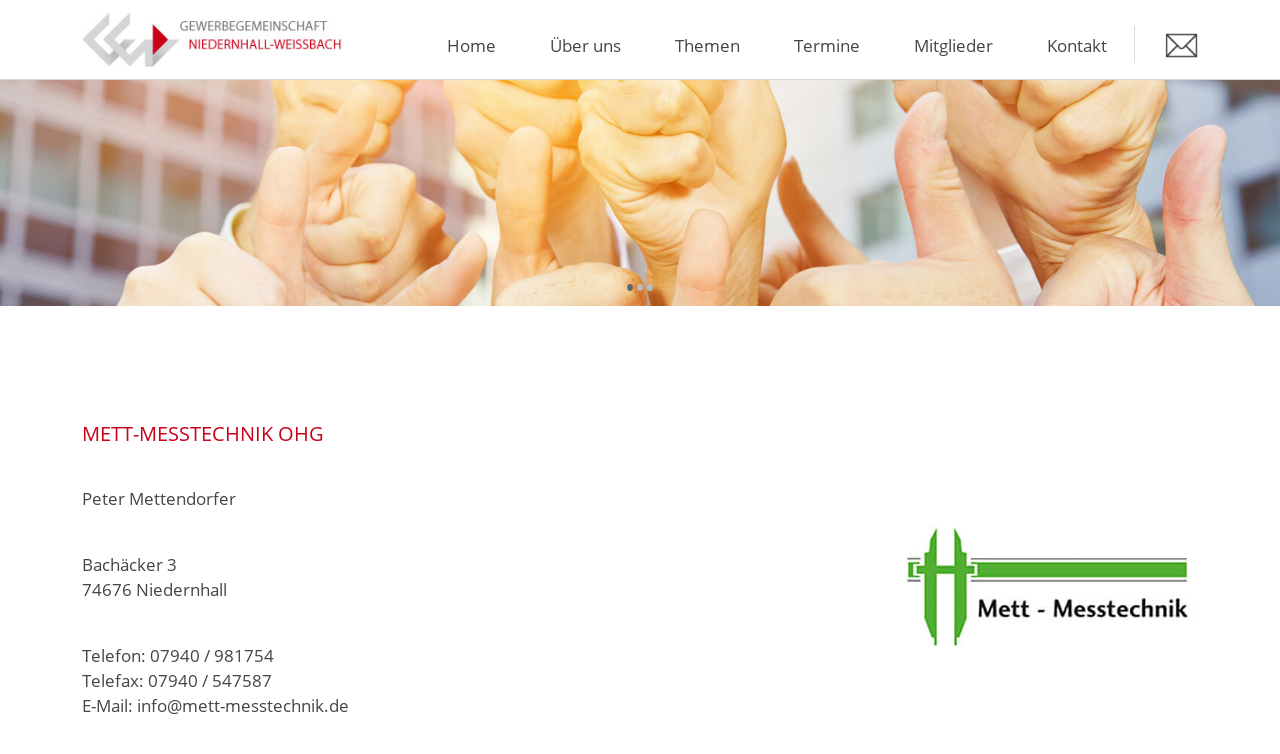

--- FILE ---
content_type: text/html; charset=UTF-8
request_url: https://www.ggnw.de/mitglieder-lesen/mett-messtechnik-ohg.html
body_size: 3055
content:
<!DOCTYPE html>
<html lang="de">
<head>

      <meta charset="UTF-8">
    <title>Mett-Messtechnik OHG - GGNW Gewerbegemeinschaft Niedernhall - Weißbach e.V.</title>
    <base href="https://www.ggnw.de/">

          <meta name="robots" content="index,follow">
      <meta name="description" content="Handmessmittel, Handwerkzeuge">
      <meta name="generator" content="Contao Open Source CMS">
    
          <link rel="canonical" href="https://www.ggnw.de/mitglieder-lesen/mett-messtechnik-ohg.html">
    
    <meta name="viewport" content="width=device-width,initial-scale=1.0">
        <link rel="stylesheet" href="assets/css/layout.min.css,responsive.min.css,icons.min.css,mmenu.css,colorb...-fd8cfd24.css">        <script src="assets/js/jquery.min.js,mmenu.js-131fb5e7.js"></script>  
</head>
<body id="top">

      
    <div id="wrapper">

                        <header id="header">
            <div class="inside">
              
<div class="ce_sHtml5Start block" id="header-fixed">
<div class="ce_sHtml5Start header-fixed-inside container block">
<div class="ce_sHtml5Start row block">
<div class="ce_sHtml5Start col-md-3 left block">

<div class="ce_image logo block">

        
  
  
<figure class="image_container">
      <a href="./">
  
  

<img src="files/gfx/logo2.jpg" width="285" height="60" alt="GGNW Logo Gewerbegemeinschaft Niedernhall Weißbach">


      </a>
  
  </figure>



</div>
<div class="ce_sHtml5Start block" id="mobile_nav_wrapper">

<a href="#mobile_menu"><i class="fa-sharp fa-solid fa-bars"></i></a></div></div><div class="ce_sHtml5Start col-md-9 right block">

<div class="ce_image envelope block">

        
  
  
<figure class="image_container">
      <a href="mailto:info@ggnw.de">
  
  

<img src="files/gfx/email.png" width="82" height="62" alt="GGNW Kontakt">


      </a>
  
  </figure>



</div>

<!-- indexer::stop -->
<nav class="mod_customnav block">

  
  <a href="mitglieder-lesen/mett-messtechnik-ohg.html#skipNavigation6" class="invisible">Navigation überspringen</a>

  
<ul class="level_1">
            <li class="first"><a href="./" title="Home" class="first">Home</a></li>
                <li><a href="ueber-uns.html" title="Über uns">Über uns</a></li>
                <li><a href="themen.html" title="Themen">Themen</a></li>
                <li><a href="termine.html" title="Termine">Termine</a></li>
                <li class="trail"><a href="mitglieder.html" title="Mitglieder" class="trail">Mitglieder</a></li>
                <li class="last"><a href="kontakt.html" title="Kontakt" class="last">Kontakt</a></li>
      </ul>

  <span id="skipNavigation6" class="invisible"></span>

</nav>
<!-- indexer::continue -->
</div></div></div></div>  

<!-- indexer::stop -->
<nav class="mod_mmenu" id="mobile_menu">

  
  
<ul class="level_1">
            <li class="first"><a href="./" title="Home" class="first">Home</a></li>
                <li><a href="themen.html" title="Themen">Themen</a></li>
                <li><a href="termine.html" title="Termine">Termine</a></li>
                <li class="trail"><a href="mitglieder.html" title="Mitglieder" class="trail">Mitglieder</a></li>
                <li><a href="wirtschaftstandorte.html" title="Wirtschaftstandorte">Wirtschaftstandorte</a></li>
                <li><a href="ueber-uns.html" title="Über uns">Über uns</a></li>
                <li><a href="personen.html" title="Personen">Personen</a></li>
                <li><a href="mitglied-werden.html" title="Mitglied werden">Mitglied werden</a></li>
                <li><a href="mitglieder-login.html" title="Mitglieder-Login">Mitglieder-Login</a></li>
                <li><a href="vorstand-login.html" title="Vorstand-Login">Vorstand-Login</a></li>
                <li><a href="satzung.html" title="Satzung">Satzung</a></li>
                <li><a href="kontakt.html" title="Kontakt">Kontakt</a></li>
                <li><a href="impressum.html" title="Impressum">Impressum</a></li>
                <li class="last"><a href="datenschutzerklaerung.html" title="Datenschutzerklärung" class="last">Datenschutzerklärung</a></li>
      </ul>

</nav>
<!-- indexer::continue -->
            </div>
          </header>
              
      
              <div id="container">

                      <main id="main">
              <div class="inside">
                
<div class="ce_sliderStart block" id="banner-mini">

  
  <div class="content-slider" data-config="6000,1000,0,1">
    <div class="slider-wrapper">

<div class="ce_image block">

        
  
  
<figure class="image_container">
  
  

<img src="files/gfx/slider1-mini.jpg" width="1700" height="300" alt="GGNW Gewerbegemeinschaft Niedernhall Weißbach e.V.">


  
  </figure>



</div>

<div class="ce_image block">

        
  
  
<figure class="image_container">
  
  

<img src="files/gfx/slider2-mini.jpg" width="1700" height="300" alt="GGNW Gewerbegemeinschaft Niedernhall Weißbach e.V.">


  
  </figure>



</div>

<div class="ce_image block">

        
  
  
<figure class="image_container">
  
  

<img src="files/gfx/slider3-mini.jpg" width="1700" height="300" alt="GGNW Gewerbegemeinschaft Niedernhall Weißbach e.V.">


  
  </figure>



</div>

    </div>
  </div>

  <nav class="slider-control">
    <a href="#" class="slider-prev">Zurück</a>
    <span class="slider-menu"></span>
    <a href="#" class="slider-next">Vorwärts</a>
  </nav>

</div>
  


  <div class="mod_article block" id="article-27">
    
          <div class="ce_sHtml5Start container content top bottom block">

<div class="mod_newsreader block">

        
  
  
<div class="layout_full block">

  <h1>Mett-Messtechnik OHG</h1>

  


      
<div class="ce_text block">

        
  
  
      
<figure class="image_container float_right">
  
  

<img src="files/gfx/mitglieder/mettmesstechnik.jpg" width="300" height="200" alt="Mett-Messtechnik OHG">


  
  </figure>

  
      <p>Peter Mettendorfer</p>
<p><br>Bachäcker 3<br>74676 Niedernhall</p>
<p><br>Telefon: 07940 / 981754<br>Telefax: 07940 / 547587<br>E-Mail: <a href="&#109;&#97;&#105;&#108;&#116;&#111;&#58;&#105;&#x6E;&#102;&#x6F;&#64;&#x6D;&#101;&#x74;&#116;&#x2D;&#109;&#x65;&#115;&#x73;&#116;&#x65;&#99;&#x68;&#110;&#x69;&#107;&#x2E;&#100;&#x65;">&#105;&#x6E;&#102;&#x6F;&#64;&#x6D;&#101;&#x74;&#116;&#x2D;&#109;&#x65;&#115;&#x73;&#116;&#x65;&#99;&#x68;&#110;&#x69;&#107;&#x2E;&#100;&#x65;</a></p>
<p>Internet: <a rel="noopener" href="http://www.mett-messtechnik.de" target="_blank">www.mett-messtechnik.de</a></p>  

</div>
  
  
</div>

      <!-- indexer::stop -->
    <p class="back"><a href="javascript:history.go(-1)" title="Zurück">Zurück</a></p>
    <!-- indexer::continue -->
  
  

</div>
</div>    
      </div>

              </div>
                          </main>
          
                                
                                
        </div>
      
      
                        <footer id="footer">
            <div class="inside">
              
<div class="ce_sHtml5Start container content top block">
<div class="ce_sHtml5Start row block">
<div class="ce_sHtml5Start col-12 col-xl-3 txtbox d-flex justify-content-around block">

<div class="ce_text block">

        
  
  
      
<figure class="image_container float_above">
  
  

<img src="files/gfx/logo.png" width="176" height="129" alt="">


  
  </figure>

  
      <p>Gewerbegemeinschaft<br>Niedernhall-Weißbach e.V.<br>Bahnhofstraße 7<br>74679 Weißbach</p>
<p class="phone">07940/5499900</p>
<p class="mail"><a href="&#109;&#97;&#105;&#108;&#116;&#111;&#58;&#105;&#x6E;&#102;&#x6F;&#64;&#x67;&#103;&#x6E;&#119;&#x2E;&#100;&#x65;">&#105;&#x6E;&#102;&#x6F;&#64;&#x67;&#103;&#x6E;&#119;&#x2E;&#100;&#x65;</a></p>  

</div>
</div><div class="ce_sHtml5Start col-12 col-xl-3 navbox d-flex justify-content-around block">

<!-- indexer::stop -->
<nav class="mod_customnav block">

      <h4>Menü</h4>
  
  <a href="mitglieder-lesen/mett-messtechnik-ohg.html#skipNavigation16" class="invisible">Navigation überspringen</a>

  
<ul class="level_1">
            <li class="first"><a href="./" title="Home" class="first">Home</a></li>
                <li><a href="ueber-uns.html" title="Über uns">Über uns</a></li>
                <li><a href="themen.html" title="Themen">Themen</a></li>
                <li><a href="termine.html" title="Termine">Termine</a></li>
                <li class="trail"><a href="mitglieder.html" title="Mitglieder" class="trail">Mitglieder</a></li>
                <li class="last"><a href="kontakt.html" title="Kontakt" class="last">Kontakt</a></li>
      </ul>

  <span id="skipNavigation16" class="invisible"></span>

</nav>
<!-- indexer::continue -->
</div><div class="ce_sHtml5Start col-12 col-xl-3 navbox d-flex justify-content-around block">

<!-- indexer::stop -->
<nav class="mod_customnav block">

      <h4>Service</h4>
  
  <a href="mitglieder-lesen/mett-messtechnik-ohg.html#skipNavigation17" class="invisible">Navigation überspringen</a>

  
<ul class="level_1">
            <li class="first"><a href="wirtschaftstandorte.html" title="Wirtschaftstandorte" class="first">Wirtschaftstandorte</a></li>
                <li><a href="personen.html" title="Personen">Personen</a></li>
                <li><a href="mitglied-werden.html" title="Mitglied werden">Mitglied werden</a></li>
                <li><a href="mitglieder-login.html" title="Mitglieder-Login">Mitglieder-Login</a></li>
                <li><a href="vorstand-login.html" title="Vorstand-Login">Vorstand-Login</a></li>
                <li class="last"><a href="satzung.html" title="Satzung" class="last">Satzung</a></li>
      </ul>

  <span id="skipNavigation17" class="invisible"></span>

</nav>
<!-- indexer::continue -->
</div><div class="ce_sHtml5Start col-12 col-xl-3 favbox d-flex justify-content-around block">

<div class="ce_image block">
<figure class="image_container">
<a href="http://niedernhall.de/" target="_blank">
<img src="files/gfx/niedernhall.png" alt="Logo Stadt Niedernhall" height="185" width="328">
</a>
</figure>
<figure class="image_container">
<a href="http://www.gemeinde-weissbach.de/" target="_blank">
<img src="files/gfx/weissbach.png" alt="Gemeinde Weißbach" height="185" width="328">
</a>
</figure>
</div></div></div><div class="ce_sHtml5Start copy block">

<div class="ce_text block">

        
  
      <p>© Copyright 2017 - 2026 Gewerbegemeinschaft Niedernhall-Weißbach e.V. | Powered by <a href="https://www.fvs-webdesign.de/" target="_blank">FVS Webdesign Agentur</a> I <a href="impressum.html">Impressum</a> I <a href="datenschutzerklaerung.html">Datenschutzerklärung </a></p>  
  
  

</div>
</div></div>  
            </div>
          </footer>
              
    </div>

      
  
<script src="assets/colorbox/js/colorbox.min.js?v=1.6.6"></script>
<script>
  jQuery(function($) {
    $('a[data-lightbox]').map(function() {
      $(this).colorbox({
        // Put custom options here
        loop: true,
        current: "Bild {current} von {total}",
        rel: $(this).attr('data-lightbox'),
        maxWidth: '95%',
        maxHeight: '95%'
      });
    });
  });
</script>

<script src="assets/swipe/js/swipe.min.js?v=2.2.0"></script>
<script>
  (function() {
    var e = document.querySelectorAll('.content-slider, .slider-control'), c, i;
    for (i=0; i<e.length; i+=2) {
      c = e[i].getAttribute('data-config').split(',');
      new Swipe(e[i], {
        // Put custom options here
        'auto': parseInt(c[0]),
        'speed': parseInt(c[1]),
        'startSlide': parseInt(c[2]),
        'continuous': parseInt(c[3]),
        'menu': e[i+1]
      });
    }
  })();
</script>
<script>
    document.addEventListener(
        "DOMContentLoaded", function () {
            const menu = document.querySelector('#mobile_menu');
            if (null !== menu && 0 === menu.querySelectorAll('li.active').length) {
                const trails = menu.querySelectorAll('li.trail');
                if (0 < trails.length) {
                    trails.item(trails.length - 1).classList.add('active');
                }
            }
            new Mmenu('#mobile_menu', {"navbar":{"title":"Men\u00fc"},"offCanvas":{"position":"left-front"},"theme":"light"}, {"classNames":{"selected":"active"},"offCanvas":{"page":{"selector":"#wrapper"}}});
        }
    );
</script>
  <script type="application/ld+json">
[
    {
        "@context": "https:\/\/schema.org",
        "@graph": [
            {
                "@type": "WebPage"
            },
            {
                "@id": "#\/schema\/image\/6f4de140-1090-11e7-a270-36b3df45bad5",
                "@type": "ImageObject",
                "contentUrl": "files\/gfx\/mitglieder\/mettmesstechnik.jpg"
            }
        ]
    },
    {
        "@context": "https:\/\/schema.contao.org",
        "@graph": [
            {
                "@type": "Page",
                "fePreview": false,
                "groups": [],
                "noSearch": false,
                "pageId": 22,
                "protected": false,
                "title": "Mett-Messtechnik OHG"
            }
        ]
    }
]
</script></body>
</html>